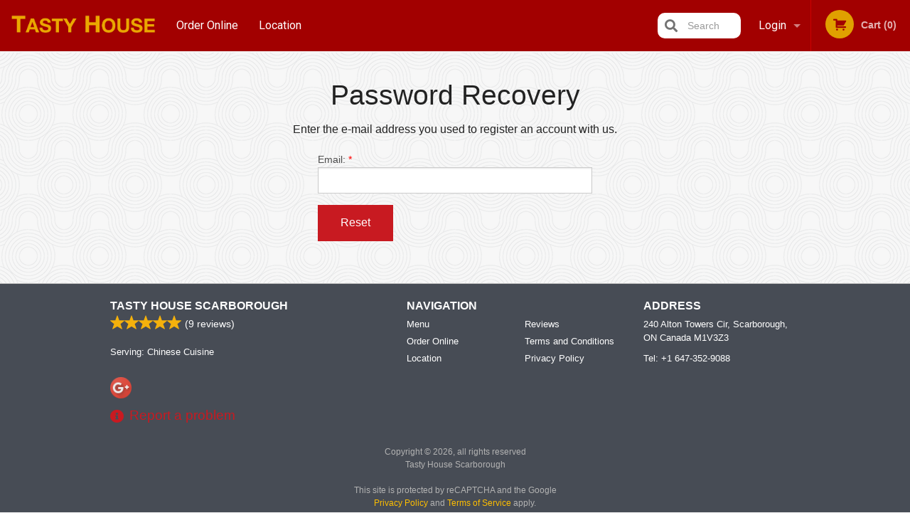

--- FILE ---
content_type: text/html; charset=utf-8
request_url: https://www.google.com/recaptcha/enterprise/anchor?ar=1&k=6LfPTFIiAAAAAHwPeVP_ahfD9dFYAsySELKIu7Dd&co=aHR0cHM6Ly90YXN0eWhvdXNlc2NhcmJvcm91Z2guY29tOjQ0Mw..&hl=en&v=PoyoqOPhxBO7pBk68S4YbpHZ&size=invisible&anchor-ms=20000&execute-ms=30000&cb=cd6dtaqlypz
body_size: 48958
content:
<!DOCTYPE HTML><html dir="ltr" lang="en"><head><meta http-equiv="Content-Type" content="text/html; charset=UTF-8">
<meta http-equiv="X-UA-Compatible" content="IE=edge">
<title>reCAPTCHA</title>
<style type="text/css">
/* cyrillic-ext */
@font-face {
  font-family: 'Roboto';
  font-style: normal;
  font-weight: 400;
  font-stretch: 100%;
  src: url(//fonts.gstatic.com/s/roboto/v48/KFO7CnqEu92Fr1ME7kSn66aGLdTylUAMa3GUBHMdazTgWw.woff2) format('woff2');
  unicode-range: U+0460-052F, U+1C80-1C8A, U+20B4, U+2DE0-2DFF, U+A640-A69F, U+FE2E-FE2F;
}
/* cyrillic */
@font-face {
  font-family: 'Roboto';
  font-style: normal;
  font-weight: 400;
  font-stretch: 100%;
  src: url(//fonts.gstatic.com/s/roboto/v48/KFO7CnqEu92Fr1ME7kSn66aGLdTylUAMa3iUBHMdazTgWw.woff2) format('woff2');
  unicode-range: U+0301, U+0400-045F, U+0490-0491, U+04B0-04B1, U+2116;
}
/* greek-ext */
@font-face {
  font-family: 'Roboto';
  font-style: normal;
  font-weight: 400;
  font-stretch: 100%;
  src: url(//fonts.gstatic.com/s/roboto/v48/KFO7CnqEu92Fr1ME7kSn66aGLdTylUAMa3CUBHMdazTgWw.woff2) format('woff2');
  unicode-range: U+1F00-1FFF;
}
/* greek */
@font-face {
  font-family: 'Roboto';
  font-style: normal;
  font-weight: 400;
  font-stretch: 100%;
  src: url(//fonts.gstatic.com/s/roboto/v48/KFO7CnqEu92Fr1ME7kSn66aGLdTylUAMa3-UBHMdazTgWw.woff2) format('woff2');
  unicode-range: U+0370-0377, U+037A-037F, U+0384-038A, U+038C, U+038E-03A1, U+03A3-03FF;
}
/* math */
@font-face {
  font-family: 'Roboto';
  font-style: normal;
  font-weight: 400;
  font-stretch: 100%;
  src: url(//fonts.gstatic.com/s/roboto/v48/KFO7CnqEu92Fr1ME7kSn66aGLdTylUAMawCUBHMdazTgWw.woff2) format('woff2');
  unicode-range: U+0302-0303, U+0305, U+0307-0308, U+0310, U+0312, U+0315, U+031A, U+0326-0327, U+032C, U+032F-0330, U+0332-0333, U+0338, U+033A, U+0346, U+034D, U+0391-03A1, U+03A3-03A9, U+03B1-03C9, U+03D1, U+03D5-03D6, U+03F0-03F1, U+03F4-03F5, U+2016-2017, U+2034-2038, U+203C, U+2040, U+2043, U+2047, U+2050, U+2057, U+205F, U+2070-2071, U+2074-208E, U+2090-209C, U+20D0-20DC, U+20E1, U+20E5-20EF, U+2100-2112, U+2114-2115, U+2117-2121, U+2123-214F, U+2190, U+2192, U+2194-21AE, U+21B0-21E5, U+21F1-21F2, U+21F4-2211, U+2213-2214, U+2216-22FF, U+2308-230B, U+2310, U+2319, U+231C-2321, U+2336-237A, U+237C, U+2395, U+239B-23B7, U+23D0, U+23DC-23E1, U+2474-2475, U+25AF, U+25B3, U+25B7, U+25BD, U+25C1, U+25CA, U+25CC, U+25FB, U+266D-266F, U+27C0-27FF, U+2900-2AFF, U+2B0E-2B11, U+2B30-2B4C, U+2BFE, U+3030, U+FF5B, U+FF5D, U+1D400-1D7FF, U+1EE00-1EEFF;
}
/* symbols */
@font-face {
  font-family: 'Roboto';
  font-style: normal;
  font-weight: 400;
  font-stretch: 100%;
  src: url(//fonts.gstatic.com/s/roboto/v48/KFO7CnqEu92Fr1ME7kSn66aGLdTylUAMaxKUBHMdazTgWw.woff2) format('woff2');
  unicode-range: U+0001-000C, U+000E-001F, U+007F-009F, U+20DD-20E0, U+20E2-20E4, U+2150-218F, U+2190, U+2192, U+2194-2199, U+21AF, U+21E6-21F0, U+21F3, U+2218-2219, U+2299, U+22C4-22C6, U+2300-243F, U+2440-244A, U+2460-24FF, U+25A0-27BF, U+2800-28FF, U+2921-2922, U+2981, U+29BF, U+29EB, U+2B00-2BFF, U+4DC0-4DFF, U+FFF9-FFFB, U+10140-1018E, U+10190-1019C, U+101A0, U+101D0-101FD, U+102E0-102FB, U+10E60-10E7E, U+1D2C0-1D2D3, U+1D2E0-1D37F, U+1F000-1F0FF, U+1F100-1F1AD, U+1F1E6-1F1FF, U+1F30D-1F30F, U+1F315, U+1F31C, U+1F31E, U+1F320-1F32C, U+1F336, U+1F378, U+1F37D, U+1F382, U+1F393-1F39F, U+1F3A7-1F3A8, U+1F3AC-1F3AF, U+1F3C2, U+1F3C4-1F3C6, U+1F3CA-1F3CE, U+1F3D4-1F3E0, U+1F3ED, U+1F3F1-1F3F3, U+1F3F5-1F3F7, U+1F408, U+1F415, U+1F41F, U+1F426, U+1F43F, U+1F441-1F442, U+1F444, U+1F446-1F449, U+1F44C-1F44E, U+1F453, U+1F46A, U+1F47D, U+1F4A3, U+1F4B0, U+1F4B3, U+1F4B9, U+1F4BB, U+1F4BF, U+1F4C8-1F4CB, U+1F4D6, U+1F4DA, U+1F4DF, U+1F4E3-1F4E6, U+1F4EA-1F4ED, U+1F4F7, U+1F4F9-1F4FB, U+1F4FD-1F4FE, U+1F503, U+1F507-1F50B, U+1F50D, U+1F512-1F513, U+1F53E-1F54A, U+1F54F-1F5FA, U+1F610, U+1F650-1F67F, U+1F687, U+1F68D, U+1F691, U+1F694, U+1F698, U+1F6AD, U+1F6B2, U+1F6B9-1F6BA, U+1F6BC, U+1F6C6-1F6CF, U+1F6D3-1F6D7, U+1F6E0-1F6EA, U+1F6F0-1F6F3, U+1F6F7-1F6FC, U+1F700-1F7FF, U+1F800-1F80B, U+1F810-1F847, U+1F850-1F859, U+1F860-1F887, U+1F890-1F8AD, U+1F8B0-1F8BB, U+1F8C0-1F8C1, U+1F900-1F90B, U+1F93B, U+1F946, U+1F984, U+1F996, U+1F9E9, U+1FA00-1FA6F, U+1FA70-1FA7C, U+1FA80-1FA89, U+1FA8F-1FAC6, U+1FACE-1FADC, U+1FADF-1FAE9, U+1FAF0-1FAF8, U+1FB00-1FBFF;
}
/* vietnamese */
@font-face {
  font-family: 'Roboto';
  font-style: normal;
  font-weight: 400;
  font-stretch: 100%;
  src: url(//fonts.gstatic.com/s/roboto/v48/KFO7CnqEu92Fr1ME7kSn66aGLdTylUAMa3OUBHMdazTgWw.woff2) format('woff2');
  unicode-range: U+0102-0103, U+0110-0111, U+0128-0129, U+0168-0169, U+01A0-01A1, U+01AF-01B0, U+0300-0301, U+0303-0304, U+0308-0309, U+0323, U+0329, U+1EA0-1EF9, U+20AB;
}
/* latin-ext */
@font-face {
  font-family: 'Roboto';
  font-style: normal;
  font-weight: 400;
  font-stretch: 100%;
  src: url(//fonts.gstatic.com/s/roboto/v48/KFO7CnqEu92Fr1ME7kSn66aGLdTylUAMa3KUBHMdazTgWw.woff2) format('woff2');
  unicode-range: U+0100-02BA, U+02BD-02C5, U+02C7-02CC, U+02CE-02D7, U+02DD-02FF, U+0304, U+0308, U+0329, U+1D00-1DBF, U+1E00-1E9F, U+1EF2-1EFF, U+2020, U+20A0-20AB, U+20AD-20C0, U+2113, U+2C60-2C7F, U+A720-A7FF;
}
/* latin */
@font-face {
  font-family: 'Roboto';
  font-style: normal;
  font-weight: 400;
  font-stretch: 100%;
  src: url(//fonts.gstatic.com/s/roboto/v48/KFO7CnqEu92Fr1ME7kSn66aGLdTylUAMa3yUBHMdazQ.woff2) format('woff2');
  unicode-range: U+0000-00FF, U+0131, U+0152-0153, U+02BB-02BC, U+02C6, U+02DA, U+02DC, U+0304, U+0308, U+0329, U+2000-206F, U+20AC, U+2122, U+2191, U+2193, U+2212, U+2215, U+FEFF, U+FFFD;
}
/* cyrillic-ext */
@font-face {
  font-family: 'Roboto';
  font-style: normal;
  font-weight: 500;
  font-stretch: 100%;
  src: url(//fonts.gstatic.com/s/roboto/v48/KFO7CnqEu92Fr1ME7kSn66aGLdTylUAMa3GUBHMdazTgWw.woff2) format('woff2');
  unicode-range: U+0460-052F, U+1C80-1C8A, U+20B4, U+2DE0-2DFF, U+A640-A69F, U+FE2E-FE2F;
}
/* cyrillic */
@font-face {
  font-family: 'Roboto';
  font-style: normal;
  font-weight: 500;
  font-stretch: 100%;
  src: url(//fonts.gstatic.com/s/roboto/v48/KFO7CnqEu92Fr1ME7kSn66aGLdTylUAMa3iUBHMdazTgWw.woff2) format('woff2');
  unicode-range: U+0301, U+0400-045F, U+0490-0491, U+04B0-04B1, U+2116;
}
/* greek-ext */
@font-face {
  font-family: 'Roboto';
  font-style: normal;
  font-weight: 500;
  font-stretch: 100%;
  src: url(//fonts.gstatic.com/s/roboto/v48/KFO7CnqEu92Fr1ME7kSn66aGLdTylUAMa3CUBHMdazTgWw.woff2) format('woff2');
  unicode-range: U+1F00-1FFF;
}
/* greek */
@font-face {
  font-family: 'Roboto';
  font-style: normal;
  font-weight: 500;
  font-stretch: 100%;
  src: url(//fonts.gstatic.com/s/roboto/v48/KFO7CnqEu92Fr1ME7kSn66aGLdTylUAMa3-UBHMdazTgWw.woff2) format('woff2');
  unicode-range: U+0370-0377, U+037A-037F, U+0384-038A, U+038C, U+038E-03A1, U+03A3-03FF;
}
/* math */
@font-face {
  font-family: 'Roboto';
  font-style: normal;
  font-weight: 500;
  font-stretch: 100%;
  src: url(//fonts.gstatic.com/s/roboto/v48/KFO7CnqEu92Fr1ME7kSn66aGLdTylUAMawCUBHMdazTgWw.woff2) format('woff2');
  unicode-range: U+0302-0303, U+0305, U+0307-0308, U+0310, U+0312, U+0315, U+031A, U+0326-0327, U+032C, U+032F-0330, U+0332-0333, U+0338, U+033A, U+0346, U+034D, U+0391-03A1, U+03A3-03A9, U+03B1-03C9, U+03D1, U+03D5-03D6, U+03F0-03F1, U+03F4-03F5, U+2016-2017, U+2034-2038, U+203C, U+2040, U+2043, U+2047, U+2050, U+2057, U+205F, U+2070-2071, U+2074-208E, U+2090-209C, U+20D0-20DC, U+20E1, U+20E5-20EF, U+2100-2112, U+2114-2115, U+2117-2121, U+2123-214F, U+2190, U+2192, U+2194-21AE, U+21B0-21E5, U+21F1-21F2, U+21F4-2211, U+2213-2214, U+2216-22FF, U+2308-230B, U+2310, U+2319, U+231C-2321, U+2336-237A, U+237C, U+2395, U+239B-23B7, U+23D0, U+23DC-23E1, U+2474-2475, U+25AF, U+25B3, U+25B7, U+25BD, U+25C1, U+25CA, U+25CC, U+25FB, U+266D-266F, U+27C0-27FF, U+2900-2AFF, U+2B0E-2B11, U+2B30-2B4C, U+2BFE, U+3030, U+FF5B, U+FF5D, U+1D400-1D7FF, U+1EE00-1EEFF;
}
/* symbols */
@font-face {
  font-family: 'Roboto';
  font-style: normal;
  font-weight: 500;
  font-stretch: 100%;
  src: url(//fonts.gstatic.com/s/roboto/v48/KFO7CnqEu92Fr1ME7kSn66aGLdTylUAMaxKUBHMdazTgWw.woff2) format('woff2');
  unicode-range: U+0001-000C, U+000E-001F, U+007F-009F, U+20DD-20E0, U+20E2-20E4, U+2150-218F, U+2190, U+2192, U+2194-2199, U+21AF, U+21E6-21F0, U+21F3, U+2218-2219, U+2299, U+22C4-22C6, U+2300-243F, U+2440-244A, U+2460-24FF, U+25A0-27BF, U+2800-28FF, U+2921-2922, U+2981, U+29BF, U+29EB, U+2B00-2BFF, U+4DC0-4DFF, U+FFF9-FFFB, U+10140-1018E, U+10190-1019C, U+101A0, U+101D0-101FD, U+102E0-102FB, U+10E60-10E7E, U+1D2C0-1D2D3, U+1D2E0-1D37F, U+1F000-1F0FF, U+1F100-1F1AD, U+1F1E6-1F1FF, U+1F30D-1F30F, U+1F315, U+1F31C, U+1F31E, U+1F320-1F32C, U+1F336, U+1F378, U+1F37D, U+1F382, U+1F393-1F39F, U+1F3A7-1F3A8, U+1F3AC-1F3AF, U+1F3C2, U+1F3C4-1F3C6, U+1F3CA-1F3CE, U+1F3D4-1F3E0, U+1F3ED, U+1F3F1-1F3F3, U+1F3F5-1F3F7, U+1F408, U+1F415, U+1F41F, U+1F426, U+1F43F, U+1F441-1F442, U+1F444, U+1F446-1F449, U+1F44C-1F44E, U+1F453, U+1F46A, U+1F47D, U+1F4A3, U+1F4B0, U+1F4B3, U+1F4B9, U+1F4BB, U+1F4BF, U+1F4C8-1F4CB, U+1F4D6, U+1F4DA, U+1F4DF, U+1F4E3-1F4E6, U+1F4EA-1F4ED, U+1F4F7, U+1F4F9-1F4FB, U+1F4FD-1F4FE, U+1F503, U+1F507-1F50B, U+1F50D, U+1F512-1F513, U+1F53E-1F54A, U+1F54F-1F5FA, U+1F610, U+1F650-1F67F, U+1F687, U+1F68D, U+1F691, U+1F694, U+1F698, U+1F6AD, U+1F6B2, U+1F6B9-1F6BA, U+1F6BC, U+1F6C6-1F6CF, U+1F6D3-1F6D7, U+1F6E0-1F6EA, U+1F6F0-1F6F3, U+1F6F7-1F6FC, U+1F700-1F7FF, U+1F800-1F80B, U+1F810-1F847, U+1F850-1F859, U+1F860-1F887, U+1F890-1F8AD, U+1F8B0-1F8BB, U+1F8C0-1F8C1, U+1F900-1F90B, U+1F93B, U+1F946, U+1F984, U+1F996, U+1F9E9, U+1FA00-1FA6F, U+1FA70-1FA7C, U+1FA80-1FA89, U+1FA8F-1FAC6, U+1FACE-1FADC, U+1FADF-1FAE9, U+1FAF0-1FAF8, U+1FB00-1FBFF;
}
/* vietnamese */
@font-face {
  font-family: 'Roboto';
  font-style: normal;
  font-weight: 500;
  font-stretch: 100%;
  src: url(//fonts.gstatic.com/s/roboto/v48/KFO7CnqEu92Fr1ME7kSn66aGLdTylUAMa3OUBHMdazTgWw.woff2) format('woff2');
  unicode-range: U+0102-0103, U+0110-0111, U+0128-0129, U+0168-0169, U+01A0-01A1, U+01AF-01B0, U+0300-0301, U+0303-0304, U+0308-0309, U+0323, U+0329, U+1EA0-1EF9, U+20AB;
}
/* latin-ext */
@font-face {
  font-family: 'Roboto';
  font-style: normal;
  font-weight: 500;
  font-stretch: 100%;
  src: url(//fonts.gstatic.com/s/roboto/v48/KFO7CnqEu92Fr1ME7kSn66aGLdTylUAMa3KUBHMdazTgWw.woff2) format('woff2');
  unicode-range: U+0100-02BA, U+02BD-02C5, U+02C7-02CC, U+02CE-02D7, U+02DD-02FF, U+0304, U+0308, U+0329, U+1D00-1DBF, U+1E00-1E9F, U+1EF2-1EFF, U+2020, U+20A0-20AB, U+20AD-20C0, U+2113, U+2C60-2C7F, U+A720-A7FF;
}
/* latin */
@font-face {
  font-family: 'Roboto';
  font-style: normal;
  font-weight: 500;
  font-stretch: 100%;
  src: url(//fonts.gstatic.com/s/roboto/v48/KFO7CnqEu92Fr1ME7kSn66aGLdTylUAMa3yUBHMdazQ.woff2) format('woff2');
  unicode-range: U+0000-00FF, U+0131, U+0152-0153, U+02BB-02BC, U+02C6, U+02DA, U+02DC, U+0304, U+0308, U+0329, U+2000-206F, U+20AC, U+2122, U+2191, U+2193, U+2212, U+2215, U+FEFF, U+FFFD;
}
/* cyrillic-ext */
@font-face {
  font-family: 'Roboto';
  font-style: normal;
  font-weight: 900;
  font-stretch: 100%;
  src: url(//fonts.gstatic.com/s/roboto/v48/KFO7CnqEu92Fr1ME7kSn66aGLdTylUAMa3GUBHMdazTgWw.woff2) format('woff2');
  unicode-range: U+0460-052F, U+1C80-1C8A, U+20B4, U+2DE0-2DFF, U+A640-A69F, U+FE2E-FE2F;
}
/* cyrillic */
@font-face {
  font-family: 'Roboto';
  font-style: normal;
  font-weight: 900;
  font-stretch: 100%;
  src: url(//fonts.gstatic.com/s/roboto/v48/KFO7CnqEu92Fr1ME7kSn66aGLdTylUAMa3iUBHMdazTgWw.woff2) format('woff2');
  unicode-range: U+0301, U+0400-045F, U+0490-0491, U+04B0-04B1, U+2116;
}
/* greek-ext */
@font-face {
  font-family: 'Roboto';
  font-style: normal;
  font-weight: 900;
  font-stretch: 100%;
  src: url(//fonts.gstatic.com/s/roboto/v48/KFO7CnqEu92Fr1ME7kSn66aGLdTylUAMa3CUBHMdazTgWw.woff2) format('woff2');
  unicode-range: U+1F00-1FFF;
}
/* greek */
@font-face {
  font-family: 'Roboto';
  font-style: normal;
  font-weight: 900;
  font-stretch: 100%;
  src: url(//fonts.gstatic.com/s/roboto/v48/KFO7CnqEu92Fr1ME7kSn66aGLdTylUAMa3-UBHMdazTgWw.woff2) format('woff2');
  unicode-range: U+0370-0377, U+037A-037F, U+0384-038A, U+038C, U+038E-03A1, U+03A3-03FF;
}
/* math */
@font-face {
  font-family: 'Roboto';
  font-style: normal;
  font-weight: 900;
  font-stretch: 100%;
  src: url(//fonts.gstatic.com/s/roboto/v48/KFO7CnqEu92Fr1ME7kSn66aGLdTylUAMawCUBHMdazTgWw.woff2) format('woff2');
  unicode-range: U+0302-0303, U+0305, U+0307-0308, U+0310, U+0312, U+0315, U+031A, U+0326-0327, U+032C, U+032F-0330, U+0332-0333, U+0338, U+033A, U+0346, U+034D, U+0391-03A1, U+03A3-03A9, U+03B1-03C9, U+03D1, U+03D5-03D6, U+03F0-03F1, U+03F4-03F5, U+2016-2017, U+2034-2038, U+203C, U+2040, U+2043, U+2047, U+2050, U+2057, U+205F, U+2070-2071, U+2074-208E, U+2090-209C, U+20D0-20DC, U+20E1, U+20E5-20EF, U+2100-2112, U+2114-2115, U+2117-2121, U+2123-214F, U+2190, U+2192, U+2194-21AE, U+21B0-21E5, U+21F1-21F2, U+21F4-2211, U+2213-2214, U+2216-22FF, U+2308-230B, U+2310, U+2319, U+231C-2321, U+2336-237A, U+237C, U+2395, U+239B-23B7, U+23D0, U+23DC-23E1, U+2474-2475, U+25AF, U+25B3, U+25B7, U+25BD, U+25C1, U+25CA, U+25CC, U+25FB, U+266D-266F, U+27C0-27FF, U+2900-2AFF, U+2B0E-2B11, U+2B30-2B4C, U+2BFE, U+3030, U+FF5B, U+FF5D, U+1D400-1D7FF, U+1EE00-1EEFF;
}
/* symbols */
@font-face {
  font-family: 'Roboto';
  font-style: normal;
  font-weight: 900;
  font-stretch: 100%;
  src: url(//fonts.gstatic.com/s/roboto/v48/KFO7CnqEu92Fr1ME7kSn66aGLdTylUAMaxKUBHMdazTgWw.woff2) format('woff2');
  unicode-range: U+0001-000C, U+000E-001F, U+007F-009F, U+20DD-20E0, U+20E2-20E4, U+2150-218F, U+2190, U+2192, U+2194-2199, U+21AF, U+21E6-21F0, U+21F3, U+2218-2219, U+2299, U+22C4-22C6, U+2300-243F, U+2440-244A, U+2460-24FF, U+25A0-27BF, U+2800-28FF, U+2921-2922, U+2981, U+29BF, U+29EB, U+2B00-2BFF, U+4DC0-4DFF, U+FFF9-FFFB, U+10140-1018E, U+10190-1019C, U+101A0, U+101D0-101FD, U+102E0-102FB, U+10E60-10E7E, U+1D2C0-1D2D3, U+1D2E0-1D37F, U+1F000-1F0FF, U+1F100-1F1AD, U+1F1E6-1F1FF, U+1F30D-1F30F, U+1F315, U+1F31C, U+1F31E, U+1F320-1F32C, U+1F336, U+1F378, U+1F37D, U+1F382, U+1F393-1F39F, U+1F3A7-1F3A8, U+1F3AC-1F3AF, U+1F3C2, U+1F3C4-1F3C6, U+1F3CA-1F3CE, U+1F3D4-1F3E0, U+1F3ED, U+1F3F1-1F3F3, U+1F3F5-1F3F7, U+1F408, U+1F415, U+1F41F, U+1F426, U+1F43F, U+1F441-1F442, U+1F444, U+1F446-1F449, U+1F44C-1F44E, U+1F453, U+1F46A, U+1F47D, U+1F4A3, U+1F4B0, U+1F4B3, U+1F4B9, U+1F4BB, U+1F4BF, U+1F4C8-1F4CB, U+1F4D6, U+1F4DA, U+1F4DF, U+1F4E3-1F4E6, U+1F4EA-1F4ED, U+1F4F7, U+1F4F9-1F4FB, U+1F4FD-1F4FE, U+1F503, U+1F507-1F50B, U+1F50D, U+1F512-1F513, U+1F53E-1F54A, U+1F54F-1F5FA, U+1F610, U+1F650-1F67F, U+1F687, U+1F68D, U+1F691, U+1F694, U+1F698, U+1F6AD, U+1F6B2, U+1F6B9-1F6BA, U+1F6BC, U+1F6C6-1F6CF, U+1F6D3-1F6D7, U+1F6E0-1F6EA, U+1F6F0-1F6F3, U+1F6F7-1F6FC, U+1F700-1F7FF, U+1F800-1F80B, U+1F810-1F847, U+1F850-1F859, U+1F860-1F887, U+1F890-1F8AD, U+1F8B0-1F8BB, U+1F8C0-1F8C1, U+1F900-1F90B, U+1F93B, U+1F946, U+1F984, U+1F996, U+1F9E9, U+1FA00-1FA6F, U+1FA70-1FA7C, U+1FA80-1FA89, U+1FA8F-1FAC6, U+1FACE-1FADC, U+1FADF-1FAE9, U+1FAF0-1FAF8, U+1FB00-1FBFF;
}
/* vietnamese */
@font-face {
  font-family: 'Roboto';
  font-style: normal;
  font-weight: 900;
  font-stretch: 100%;
  src: url(//fonts.gstatic.com/s/roboto/v48/KFO7CnqEu92Fr1ME7kSn66aGLdTylUAMa3OUBHMdazTgWw.woff2) format('woff2');
  unicode-range: U+0102-0103, U+0110-0111, U+0128-0129, U+0168-0169, U+01A0-01A1, U+01AF-01B0, U+0300-0301, U+0303-0304, U+0308-0309, U+0323, U+0329, U+1EA0-1EF9, U+20AB;
}
/* latin-ext */
@font-face {
  font-family: 'Roboto';
  font-style: normal;
  font-weight: 900;
  font-stretch: 100%;
  src: url(//fonts.gstatic.com/s/roboto/v48/KFO7CnqEu92Fr1ME7kSn66aGLdTylUAMa3KUBHMdazTgWw.woff2) format('woff2');
  unicode-range: U+0100-02BA, U+02BD-02C5, U+02C7-02CC, U+02CE-02D7, U+02DD-02FF, U+0304, U+0308, U+0329, U+1D00-1DBF, U+1E00-1E9F, U+1EF2-1EFF, U+2020, U+20A0-20AB, U+20AD-20C0, U+2113, U+2C60-2C7F, U+A720-A7FF;
}
/* latin */
@font-face {
  font-family: 'Roboto';
  font-style: normal;
  font-weight: 900;
  font-stretch: 100%;
  src: url(//fonts.gstatic.com/s/roboto/v48/KFO7CnqEu92Fr1ME7kSn66aGLdTylUAMa3yUBHMdazQ.woff2) format('woff2');
  unicode-range: U+0000-00FF, U+0131, U+0152-0153, U+02BB-02BC, U+02C6, U+02DA, U+02DC, U+0304, U+0308, U+0329, U+2000-206F, U+20AC, U+2122, U+2191, U+2193, U+2212, U+2215, U+FEFF, U+FFFD;
}

</style>
<link rel="stylesheet" type="text/css" href="https://www.gstatic.com/recaptcha/releases/PoyoqOPhxBO7pBk68S4YbpHZ/styles__ltr.css">
<script nonce="WYoaon1IoOy-dTLXnziwqQ" type="text/javascript">window['__recaptcha_api'] = 'https://www.google.com/recaptcha/enterprise/';</script>
<script type="text/javascript" src="https://www.gstatic.com/recaptcha/releases/PoyoqOPhxBO7pBk68S4YbpHZ/recaptcha__en.js" nonce="WYoaon1IoOy-dTLXnziwqQ">
      
    </script></head>
<body><div id="rc-anchor-alert" class="rc-anchor-alert"></div>
<input type="hidden" id="recaptcha-token" value="[base64]">
<script type="text/javascript" nonce="WYoaon1IoOy-dTLXnziwqQ">
      recaptcha.anchor.Main.init("[\x22ainput\x22,[\x22bgdata\x22,\x22\x22,\[base64]/[base64]/MjU1Ong/[base64]/[base64]/[base64]/[base64]/[base64]/[base64]/[base64]/[base64]/[base64]/[base64]/[base64]/[base64]/[base64]/[base64]/[base64]\\u003d\x22,\[base64]\\u003d\\u003d\x22,\[base64]/DrMKaewJgU3FFwppwMU3Cu8O8VsKhP39AwrBIwqFiBMKtVcObw7zDncKcw6/DnzA8U8KzM2bClFd8DwU3wph6T1QyTcKcDmdZQX1kYG1oSBo/HcOlAgV7wpfDvlrDlsK5w68Aw4TDugPDqEBbZsKew5PCo1wVL8KuLmfCv8O/wp8Dw63CmmsEwoHCrcOgw6LDt8OlIMKUwqPDlk1gN8Oowotkwr4/[base64]/CwVfEsO+w5DCgDQQwqXDsmEzw5NKw7bDhydATsKHGsKaecOzesObw6o/F8OSJAXDr8OgBMK9w4kJV2nDiMKyw4bDiDnDoUUgantJM28gwqDDsV7DuRrDpMOjIWfDhBnDu23CvA3Cg8K5wpUTw48/[base64]/DsW8gDSDCtX5fDcOKwpMNCgM9Uj7DhsKhAkZDworDtQbDpMKMw6wdLmnDkcOYAGPDpTYiRMKEQksOw5/DmFLDpMKsw4Jyw6ANLcOUSWDCucKQwoVzUWzDhsORQyHDscK/Z8OBwpHChjoJwqrCrm1pw5QAL8OwPWrCk2bDqhbCi8KnHMO+wrUKccODGMOpDsOoGcObWnvChWR3bsKKSsKdfhMCwp3Dr8OZwq80XcOCTFTCo8O8w4/ClnZoX8O3wqxrwqABw5XCh3kAIMKcwoVVNMK0woE+U2xiw5XCg8KBPcKtwqHDq8KfD8OXEirDhsObwrVQwpDDmsKpwpbDjsKNc8O7OlQUw7QvS8K2esO/Zw8twpguNRjCqFZEHn0Jw7DCp8Kdwp5bwprDm8ONal7CpzLCnsKWL8OTw6/[base64]/DcKRwo3Cr3sHw6JlXcO2wr86al/CnkzDrsOgZMKTc2UoD8Khwot2w5vCkyw3KFwzXTh9wqnCuggww4ZuwrR/DRnDgMKRwqLDtVo0QsOtCMOlwqVrD3d7w61KIcKHJsK4QUcSNz/DnMO0wr/DiMOHJ8Oaw5rCtDAFwp3DicKPF8KCwpE2wqTDihYFwr/[base64]/PMKzwqRSwoLDplXDhsKNw4LDqcOyD8KAesOmBS0zwoTCnxPCuzzDg3R/w4V0w4bCn8Ojw6B0KcK7Z8OTw5/DhMKgUMK/wprCqX/Ck3PCihPCp2Jfw7FTXcKIw5tYY3wCwoDDgllLXDjDrA7CosODfmtNw7/ClDTDsXw/[base64]/CvsKqwohuVcKDw43DoxrDsHvDnQzDsCbDlMOjfcKYwoLDr8Ohwq3DrMOOw6vDk0XCn8OVPcOceDDCg8OLBMKmw7AoKm1tWMOQc8KqVgwvSm/DqcKwwrbCicOfwqwFw4cIGivDg3nDhH3DmcOywp3DrWI3w7opf2Uqw5vDigzDrD1OOnjDrT1Rw5LDuCvDusK7wrDDjmTCn8Oiw4tPw6AIwoppwojDk8O1w5bCnnlHTQExbgQVwrzDrsOQwq7DjsKEw5/[base64]/DiDfCtMK4TcOBPGXDgsOjQG8MFjIwfmAEw5LCgwLCnSlCw7rCtQ/[base64]/Cl8OtwrnDs0/[base64]/Cg2TCj3TDkyAcSHHDg8Omw6TDusKxwr/Cm2B0TVDCs119D8Okw7nCrMKmwo3CoxzCjxkAS2k5KGpVX1bDhxPCkMKGwoXCjsKbCMOLw6nCvcOYeGjDg23Djy3DjMOXKsOjwonDpMKnw57DvcKxBRlgwqRRw4bDnFR4wonCuMOWw4Mwwr9Kwp/[base64]/CscOswrx6fMO5wqliw54Uw7/CqsOvFilPPV7Ck8Olw7LCj0XDssKOTsK9K8OXUQPCpsKIYcObAsObRgDDuxclckbCisOvHcKYw4XDmcKWLcOkw4orwqg+wqPDlCRRPx3DgUHCnCFHMMKlbcKBf8O6N8KWDMKfwrQNwpnDtHXCoMOyZcKWwo/Cu3XDksO5w7wMIUAWw6pswqXCvyjDszPCnDpqbsOrNMKLw4R8A8O8w7Y4b2DDg0FQwpXDhS/[base64]/DlcOIw7t+BmLCpsOYwqvDpMKHwpshFMKfw4NUQcKCBcOHfsOewrjDssO0A1/CrBtwMU4Fwr8CcMKJcHZGTsOewq/DkMKMw6dRZcOKw6fDtnYvwoPDiMKmw5fDjcKjw61/w6PClFTCshDCusKSwpjCrcOowo3CnsOMwo/[base64]/w542w5NxasO6w7szUcOXw6jClH0/ZcKfwrvCkMO9C8OsRcOYeVbCvcKMwpQqw4h/wpNiT8OEw4F8w6/ChcKjDcKrH0LCvMO0wrDDgsKDRcOrLMO0w7sfwrA1TUw3wr7Dh8Oxw4bClRHDqMKww6Zkw6nDjnHCpD5ZOsKPwo3DviUVA1vCmHoZF8KsCMKILMK2OlbDsjxQwo/[base64]/DlcKEwrJnfRFXREg6w4ZGesOzw5gRS8K+RClmwobClsKiw7XDp0tdwoRQwp/[base64]/CoiTCpCrDrMOFbsO4w5FIwpAiw504PcOQwoDDpw84KMKAQGDDlhfDlcOgfELCszUbFktxQsOUNy8Nw5AIw7rDrilLw4vDmMODw5/Cog9gVMKqw4PCicKOwpFCw7snMFltZnvCrlrDoCfDhSHCgcOeJ8O/wrTDowLDpV9Yw6toIcOvBA/Cv8KOw7vDjsK/BMKjBhZwwpYjwpkkw500w4AJcsKeDwQ6NwB8TMOQGXrCocKMw6Ztw6jDswJOwpkmwoErwqdWcWxwZ1k7DMKzdAnCpCrDlsKfAilCwrXCjsKmw7wlwrDCj3w/f1Quw7nCgsOHSMOyFsOXw5hdRxLChjnCmjJuwp93MMOXw4/DvsKGdcKYRH7ClsOTRsOUe8KEGE3CqcOcw4DCviDDlVp8woQQWMK2wpw8w43CisO1PU/ChsKkwrUfKxB8w4U8awthw5NWNcOZwpPDqMOEZVMQKTPDmMKNw63DmjPCuMO6W8OyM3HCr8O9VULCmVV/NxEzYMK3wpPCjMKKw7TDg2wUN8KleFjCkzBTwrtHw6TDj8KbBgwvIcKVT8KpbgvDoWrCvcOPJWRXP1w0wq/DsUHDiFjCrxXDu8O7IcKtFsK1wpPCr8OrNx1DwrvCqsO6Lw1sw6PDgMOMwrDDm8OTOMKjXVgLw7wbw7kowoDDvMORwoMJAHfCosK8w4x5ZnIawp4iIMKCZg/[base64]/[base64]/DqzsnCytRT8KbDMKow64ACzDDisKXw4jCg8KdNnrDgjDClcOAFcOTMQbDnMO/w6YQw7hnw7bCgVRUwrzCvUrDoMKqwo5aRzw/w5JzwpnDicKfIRrDhTnDqcKqa8OBDHBUw7jCoybCjTNca8Klw6wNXMOYdA9Vwr0qI8K5dMKea8OqFE0iwpsnwqrDqcKlwrnDjMOuw6powpbDocOCbcOudsOSCnjCuH7DhWLClSkgwrHDk8O2w6EZwrPCtcKXLcOMwphNw4XCkMK7w6DDn8KGwoHDv2/CjA3CgGEZLMK2IMKAbzZQwo1wwoFvwr7Dr8OZBGXCr1xgGsKtEQHDjj0RB8OBw5nCsMOMwrbCqcOwBW7DjMK5w7Mmw4/DtF7DqG0GwrzDmGpkwqjCncOXRcKdwonDisKhATInwp7ChlYna8O1wrs3acOJw70fUXFeKMOlb8K0VkTDnh0zwqFyw4XCvcKxwoQFbcOUwp/ClsOgwpbCgW3DmXk0wo3CisK2wrbDqsO2asKxwqQfImYSLsOUw6zCrRI6ORjCr8ObS29Mwp/DowtiwpNBTcK5FMKKYMOvTBcTKcOyw6jCpEdnw7IOKMOxwpNOVnLClsKlwoDCv8ONPMKZMH/CnBtfwrdnwpNjZk3CpMKpGsKbw5MSTcOAVWHCk8KgwojCgAAFw6JXUsOKwpZlPsOtTHJGwrogwpLCj8OYwoRFwo4rw7gOeW3Do8KfwprCgsO/wr0vPcOow6vDnnJjwrvDvsO0woTDtn04LcK0wrAiDyFXJcOAw6/[base64]/w6d/w4/[base64]/CqcOibcKwwo8IB8K2VVF/PBTDgcKxfcK2wpXCpsOYW3fDlwfDlk7CqSAuYMOAEMOkwr/DgsO7wo8awqdFOmlhMsOPwpAeDMOpCw7CgsOwXU/[base64]/[base64]/CucKAw4hVLcKvWMKLwo3DsRXCn8OtwqA+PCszc0jCscK8bEZtBMKYQmXCu8OTwrjDqTNSw47DjXbCqVzCljtVMsOKwo/Cm21fwqfCpgBiwrDCl0/CmsOTIkx/[base64]/CvXvChR5GIGHCpMK8NsO8O2jCrn3DiTwxw5PChkRzGsK/wppnVB/Dm8O4w5vDkMOOw7TCmcO3ZMOFDsKQcsOmZsOqwp5ZSMKCdCogwp/DvWvDkMKxY8OWw5JjUsOTecOLw4pfw5sGwo3Cr8KVehjCuBrDji9QwrHCn1XCssKhVsO9wqoNQsOoGw5Nw5ILQsOuIRI7f2xrwrXCmcKLw4fDmiAiRMKFwo1DJBTDgh4JacOCcMKSwrJ2wrpGw6RBwr/DtMKNN8O2S8Kkwq/DpFzDnnU0wqTCrsO2AMOFbcOEVMO8R8OzK8KFZMORIyxXUsOnJg1GG0cXwoFONMO9w7nCgMO4w5jCtBTDgxTDnsOoScOCTU5swpUWNytSK8Kbw6EtP8OCw4/DosKmDwQqccKzw6rCjVR3w5jClUPDpnEBw7x3SwcOw7XCqDZnRD/CqDI8wrDCsjrChiY+wq1kScO1w63CoULDr8KYw7JVwqrDrnQUw5J3XMKkeMKRXsKVeHDDghx5MFM+OsOlAzItw4PCkFzDgsOiw7fCncKifCgFw65Aw4F5dncIw6/DsCnCrMK0bA3CmxvCtm/CkMK2JlE9NXYGwo7Cn8OsasK6wpzDjMKjBcKyW8OqdR7Cl8OvI0PCocOkIwljw5UoTiIUwrJYw55AJ8Ksw4gYw7bDicKIwpwwTVbCiFM0JEbDuUTDvMKkw43DmcO8IMOLwpzDkHxFw7R2Q8Kkw6l+an/CusOCYcKnwrB8wq5bVXQmOsO/w4zDuMOyQMKCDsOcw6rCjRwgw4zCvcK5O8KdDCvDnG8uwrXDt8Klw7TDksKhw6d5C8O1w504PcKwDgMTwq/DtQsDQUF8JhDDrnHDlhNCRT/CkMOaw7djccKzBChJw5c2YMOLwodDw7HChwUjfcO/wrl4UcK7wqYdG2N5wpopwoIYw6nDnsKmw4vDtUx9w4sZw7PDhh9qXsOWwoBRW8K1O3vCkBvDhn88f8KseHrCpCxrJMK2O8Kww5DCqxrDhm4Gwr8qwq5Rw6hzw4zDv8Oyw4bDpcKRPwDChicAZUppETRewpgYwpkPwpcBw71bBRjDpEDCnsKowp4Ww4N8w6/Ct0EFw5TCiR3Di8KYw67Cu1DCoz3CkcOZSzcccMOCwot3w6vCnsOUwrluwp0jw4ZyGsOVw6jCqMOSPXHDk8K0wrsPwpnCizwWwqnDmsK+FAc1ABHDsx9VS8KGTnLDuMOXw7/CoyzCi8KLw7PClsKxwocJbcKNccK1AsODwr/DjEFtw4dLwqXCq1Q2E8KGNMK4fS/[base64]/Cj8KFw7fCvMOhwr7CqGQ8wqzCpTbCq8OQEn9YXhczwo/CkcK0w4/ChMKDw782cg57REUXwq3ClmvDpljCiMOTw5HCnMKFdW3Du2vCgsKTwpjDqsKOwoIGGD/ClUsOGTDCt8OmGWvCvXPCgMOawqrDpEchbwBow6fCs03CmA9pDm5/wp7DljJvBwBHS8KIaMOAWw3ClMKKG8K6w6MtO2F6wqrDuMOdLcKxWSIjQ8KSw7XCnxPDoFI/[base64]/LMObw6xRwonClsObWAo/[base64]/[base64]/CoEnDlMK9ZcOyPMOGwqsQOsKXZA0CNVt8eWzDhgLDmMKGRMKLw5PCr8K4fQfCj8KKYTPCrcOPN3B9IMKUMMKiwrrDtynCncK4w4nDncK9wozCqSAcGjV5wqcDVgrDg8Kkw6Q9w6Qew7I/wqTDq8KYKjt/w41yw7bCoHXDh8OYFcOnJ8OSwpvDqMKhRWUiwqIxRkktGsK5w5TCuBTDp8Klwq4ncsK4Chocw4XDtkXDhAzCqWrClcO0wpluZsO7wqbCsMK7RsKtwqBbw4bCkWjDtMOAScKwwrMEwqVcc2UjwobCr8O6Y1EFwpZ/w47CgVR6w7A4NAE+w7oow7fCksOEA25pGgnDu8OHw7lBb8Ktwq7CucOVR8KfPsOrIsKOEAzClMK7wrjDkcOCKTQ2MHTClls7wovCpFzDrsObCsOCUMK/fkkMLMKrwq/[base64]/DssO7w5FKBMOKw6fCgsKHwoxpwrDChcOgw5vDi1HCoiEROwDDn2BmWSkYD8O9ZcOfwqk4w4Ahw7rChD08w4ssw4vDiiTCq8K/wrjDl8OLUcOvw4hMw7dSF0M6OsOzw5BDw4LDq8O7wpjCsFrDiMKjKAYObsKxCBgYQixlCj3CqwlKw6LChGsAGcK/EsOMw6PCol3CpzErwog7fMOqCTVpwrN/H2jDrcKNw4BOwox6JlzDsSxRecKkw41iIsKIH2TCicKLwo3Dgh/Dm8OTwrlSw49tR8O8TsKSw5DDlsKCagfCoMO7w4/[base64]/[base64]/LmRhWXAawrkDw5BYwrDDicKzHsO1w5jDu8OWHQAxDlfDpcOXwrw4w7JqwpPCgz7CrsKjwqBWwoLCjwzCp8OCGhw/OFfClcOzdAUyw6jDhCLCrcOew5hEDUQGwoAdM8OmbsOpw6guwqUqA8KBw7PChMOTBcKSwrtrFA7DtyhzJ8KFJC/[base64]/Djx7DhyJhQ8KPw4PClsKgwq7CuE0YwovCr8OeW8OBwrA/Fi7CmcOqThcfw6/DggnDuRp5woVmIWR7TUHDujnCmsKsKiDDvMKuw4IpT8OHwpjDm8OSw4DCqsK/wrTCl07DhVHDtcOAWEDCjcOnQgTDsMOxworCqUXDocKFAxvCmMK+TcKjw5vCpSXDiCZZw5UlA2LChMKBPcKfaMO9ccORU8Kpwq8dWX7CjzjDn8KhOcKNw7jDiSLComhkw4/CmcOTwr7Cj8KeJSbCq8Ogw7gfW0bCq8KICmpcVE3DkMKoTDVBNcKnJsK7NMKzw5/CqcOSYcOodsOXw4pgVw3CnsO/[base64]/CkiElwqXDlsO3YMO3wpXDr8KRw7I5fFXCgDPCmsOvwp7ChRxKwo4NBsK1w7HCkcKpw4XChMKKIsOGNcOgw57DgsOsw5TChQXCox0Vw7nCoiXCrHpEw5/CtDBfwo/DhUI3woXCqnzDv1PDj8KRW8OrFMK4cMKow6I1wqrDiGrCvMO/[base64]/w5TDscK6XsOKNcOTRGTCgsKpbzVYw5IzfMKpPcO2w5vDhxsTcXzDhhIdw6NZwr8nNSEbGMKUecKrwogsw7opw7F8dMKOwpBNw550XMK/G8KbwpgDworCpsOIExlOXxvCh8OUwozDpMODw6TDu8KVwp5PPXrDicOEZsOxw4LDqTZhW8O+wpVGKDjChsOWwqnCm3nCoMOybiPCiDTCuDVMXMOIWT/DssOGw5Q4wq7Dkk4YD2ogPcO2woUMdcK8w64SeBnCoMKhUFLDkcOiw65tw5HDk8KBw7ZOewoKw67CmBN0wpZzRT5kw6fDoMKSw5/CtsOzwqUwwofCnSkGwp7CrMKUDsObw7NjacODLRzCq3bCnMKzw7nCkX9CZ8Krw54JCS4/[base64]/[base64]/Cp8OtJQ/[base64]/Dvmppwr9JwrvDnwfDpsOqwrVUMcKuwr3Ds8Oxw7LCucK5woh5AwfDogxHdMOXwpjCksO7w6XDssKuwqvCusKhLcKZdm3CmsKjwpICC0QtEMOPIlTCn8KfwoLCoMOFcMK6w6rDkVHDk8KUwovDtEpew6rCpcKlMMO+KsORRFZbOsKKbxNfKSzCv0R/w4xkPUNYB8OQw6fDo0XDvHzDuMOMHMOuRMOmwqPCnMKVwpPCjSUow79Jw5sHZ1UxwqbDhcKbNxUzecO1wqZ1Q8K1wqPCsi/DlMKKCsKOesKaYMKQf8K3w7dlwp9Nw6U/w6EOwrE6exnDvgnCkV4Zw6kvw7Y1OwfCvsO7woPChsOeOnbDqy/[base64]/ClsOQwpIFBMO8OgjDt00Ewo7CksOzAH3Dhw1Yw4JxWgJodX/[base64]/wrfDl0PDssK/[base64]/CsMK6NsKPA145EMK0VyISPMKYQcKVEVEaU8Kww6PDj8KfCcO7Vg0Fw7DDqzoUw4PCtCzDnMOBw6ccFUHChsKFRcKnNsKVd8K5KQFjw7YOw6nCmyfCn8OCNjLChMKewozDvsKeMcK7KmAlE8KUw5bDmx0hbV8QwqDCucOeZsKVFFkmW8O2wo7CgcK6w5llwo/DocOKDXDDu15JIAg7ZMKTw6BjwoLCvVLCscKsVMOEUMO2GwtZwqcaRwQ3A1pNwq12w4/DnMK4eMKMwozCnmnCsMOwEsONw4tfw4cuw44IVh97RBTCoz9kOMO3wqp8OG/[base64]/w7YRw4EWORHCg8OEwpLDuMOCwqPDj8OtwpPDq1LCnsKTw6taw4gew5DDihHDsTfDnnsGUcOSwpdhw77DikvDpUbCgmAYM0zCjV3DiyRUw4s+d2PCusOXw7bDqsOZwpV2AcKkBcOoIMORd8KgwoUew7gCE8OZw6I/wofDll4hO8OldsOnF8KDIDbCgsKWHzHCm8KowqTCr3bCqFEPW8Kqwr7CnywAWF11w6LCm8Ohwposw4ctw67CvHoSw7nDtcOawpASFFfDgMKEI21TS2fDqsKew49Ow653DsKqCE3CqncVYMKOw73Dl1BbPkwKw67CpDJ7wo4qwqvCkXXDglBkJMKlaVjChcO0wo4/fHzDvzjCtjZ3wr7DoMKSfMOIw4Baw6vChMK1RlkuAsO9w7fCtcKgMsOSaD/CiRoQR8K7w6zCvBdAw7YnwpkBXmHDiMOEeAzDuXhWecOSw6QiQk7Ck3XDtsKkwonCjBbDrcK1w4wSw7/Cm1NWW0IHZ3xWw7EFw7jCvEPCnSjDp25dwqw/JEQaGSHDmsOoMMOEw64UFzdVeh3DjsKgXx1La2cXT8O4fcKJKzJaWVLCq8OCcMKOMVglXwlWRw0ZwrfDpmt/FcKqwqnCri3CsAtbw4clwogUBBUFw6rCghjCtWHDm8K/w7Frw5UbUsO1wqp0wpHCl8OwGAzDqMKsf8KNF8Oiw4zDn8OSw6XCuRXDlyIFUhHCrzFaBDrCscOiw5lvwpPDv8K1w43DsUwBw6sjOlDCvG07wp/CuGLDmxEgw6fDgmDChVrCnMKnwr9aC8OzaMOEw5zDqMOPaEQaw7TDicOeEAQIcMORQQPDjh9XwqzCuHQBPcOtw7kPCTzDhVJRw7/DrsObwr8HwrhlwpTDncODw715N0zDqwVwwo57woLDtMOUdMKsw63DlMK3TTRXw50AMMK/HzzDkUFbVV3Cn8KLWhrDscKVwrjDpDFFw7jCh8OOwrY+w63CtMORw77CnMKFHMKMUHJWRMOcwqw1VVHCjcK+wozCi0vCu8KJw5bCucOUe15oOAnDvgTDhcKmRiDClTbDswrCq8O8wqt0w5t0w7vCvMOpwoDDm8KCIVHCssKIwo58PFtqwp4ECsKmBMKDLsObwod2wp/[base64]/[base64]/[base64]/DMOAwqttdMKCw4PDmcOwHMOweTTCnsKkDybCl8O6PMO6w6fDkFrCvsOMw5rCjGrCowzCgVHDgR8RwpgywoAkf8O3wpYzeD5uwoPDrS/[base64]/DswPCqcOIwrXCt8O5wpVQBwzCjlsyw4XCs8KowpcFw51dwrjDpGfCmhfCh8O8BsKpw7JKOEcoesOpR8Kkbic1SH5dJsOPOcOnFsO9w71BFCN0wp3CtcODe8OVOcOMwpXCsMKbw6rDlk/DuVoqWMOdQMKDEMOxVcOZKsKjw7VkwrITwrvDscOuIxgScMKrw7bCnHHDjXdUFcKWQRUtCUfDgU4VO23DjwbDhMONw4vChXImwo3Cg2FURndaUMOwwo4Yw6pdw4V+HnDChnQCwr9nNm3CiBfDkh/[base64]/CkUfCq1MZf38kcsK+JMK2TsOgdsKCwq9Nw7F9w78JN8Onw7FNAMOmTG90f8Khwo50w5DCqhUWcSVSw6lDwrnCrxx4wrTDk8O8RgMyAMKOH3nDrDzCocKNSsOKc1HDjEHCssKUUsKVwpFIwpjCgsKxK0TCl8O6QXlTwohaexXDqn3DmxHChX/CtlRrw7I/w7xVw5NTw78ww5nDjsKsTcKnC8KPwobChMO8w5RwfMKWSgLCisKxw7nCt8KTwp0VNXTCiF/CtMOhLyAhw4HDoMKiABHCjnjDtzpsw6TCqsKxYA5iFnIjwrV+w7/[base64]/[base64]/[base64]/woc4w43Djh5IOcKzwrDCiT/DsUFswrHDh8OHw7jCnsOlw4JOcsKkXUIZDsOndQMUETd4wpbDsiFmw7NQw55jwpPDthpJwoXDvjMGwpl9wqdGXwbDjcKPw6how5F8Yi9Iw4k6w73DmcKFZFhiDjHDl3jCl8OSw6XDoyJRw49FwoPCsQfDhsKzwo/Cu1Quwopmw40HL8O+wqfDikfCrW0PO187wqXCviLDoSrCmQVWwqLClg7CnUcuw5ELw63DvRLClMKmc8KrwrfDsMOsw4o8JSNRw51qNcKvwprCm3XDvcKow4wMwoPCrMKfw6HCnh9qwqHDiSBHEsKTFSV5wrHDq8K9w7HDsxUHf8KyOcKTwp4DXMKfbW9uwrR/fsOvwosMw4cDwqXCgHgTw4vCj8Kow5bCl8OPAmEuVMKyGSnCrXTDggcZworCvsKpwrDDogjDp8K4OyHCm8KewoPClsOccS3CpHzCmF89wqrDjMO7CsKKXMKJw69CwpfDpMOHwrEOw4fCgcKqw5bCpjLDnWFUQsOxwqAMCHLCl8OVw6PCmsOuworCqX/Cr8OTw7rCnxXCocKUw5XCvcKhw4taFCNrEsOdwpo7wrp/CMOKKDZyc8KrHyzDs8KdNMKpw6rCoiLCghNUbl1Rwp3ClBcxU3XCgMKGOHjDlsOPw4YpC3fCpmTDtsOGw5lFw5LDhcKJPFvDlcOfw6dQYMKNwrjDjcK+NQ8Ac3rDhFEywrl8GsKVeMOFwqEowrkjw6PCh8OBDcKVw5pUwo/[base64]/Cs8KMw7h+w6rCtEYRw5RhFsK6wrnDn8KuOMK6wrTDg8KNw6Y+w7ZQF39vw5IbDinCp0rDmcK5NFfCjETDjzlbKcOdwp7DsG49wqTCvsKeK3xfw7jDnsOAVsKtCyzDjCXCuE4Twq9xOjfCnMKww7VOZUDDiUHDnMK1BR/CsMKADDBII8KNMxBCwr/Dt8OKYUJVw5BXQTpJw5oxAlDDl8KOwr4VHsO9w4DCp8O2JSTCrsKzw4DDghXCo8O5w7gxw7cNfkPCuMK/[base64]/[base64]/DjMOjw4PCqR7CqcOKZcK3w6EvwpbCuHMHDRRhE8KTHDspFcOxF8K9ZiLChCXDgsKuMkpNwoZMw45fwrjDjsOHWWYza8KRw6jCvGvDmXrDiMKFwqHDhnp/UHVwwpV4w5XCmnrDgR3DswYWwoTCnWbDjU/CiS3DrcO8w4MJw6FCE0nDgsK1wq4Gw448GsKxw4DCusOnwpTCn3VDwqPDiMO9fcO+wr/CjMO4w5BAwo3Cn8Otw4EMwq3CrsO5w6Rpw4/Ctm4KwqXClcKNw7Ehw5ISw74VB8OrXTLDgXbDscKHw58FwqvDg8OnTgfCkMKvwrXCjmtMNsOAw7YqwrTCpMKMLsKxFRHCnDPChQjDoDw8QMKyJlfCmMKPw5J2woQDNsK/wqHCpTPDkMOYK0bCkUk9FMKiYMKQJUfCkh/CqVzDiVlzZMK2wr7DrjoUE3kOChB4R2hrw4giNA/DmQ/DlMKnw6nCnE8edG/[base64]/ChMOmwoDCizwpRsKfwoXDkMKBwpABCGjDlcOwwrM1AsK/w6vCqMOsw77Di8KKwqvDm1bDr8KWwohBw4Biw4YGL8OtV8KGwolrA8K7w4bCoMODw6kpTT1xVFvDrm3CnEfDim/[base64]/Dn0wHXsKFLcKiXGvCk1zCqWvDqEIweFPCsTsmw5XDmXjCtVMdU8Kzw4DDrcKBw5vCqQZpKMObCnIxw7NewrPDsz3CqMKyw7Uew5/CjcOFJcO7McKIWMKibsOMwrELX8OtS2t6UMKew7DDpMOTwrnCo8K4w7PDncOFFE9af0TCqcOUSnUNc0EiYTgBwovDs8OXQjnCi8OGakrCgVlEwrMjw7XCssKjw6pZHMOpwrIEXDzCtcO/w5R5CRrDml1rwqjDjsKuw6nCnGjDnGPDvMOEwqcgw4x4eQgrwrfCpSvCt8Kfwp5gw7HCosOeYsOgwp9MwoJvw6fDul/ChcKWLVjDjMOOwpHDu8Ond8KTw41ywp4RaXkdMhpUAUXDqXF5wpEKw6/Dj8Oiw6vDsMO+acOMwpwJTMKOdsK4wobCtG4WHzTCv2XDtm7DuMKTw7XCmcOcwrl9w7gNWDzDnCbCuFnCsBzDqcOnw7lND8Oywqc7Z8KpFMONGcOTw73CgcKnw517wrFNw77Dpz0/w6wPwr3DiyFcYMO2eMOxw5vDjsOidjc5woHDqjNhW05gEzTDgcKedsK/RgVtXMK2T8Ocw7LDscO6wpXCgcKPezbCg8OgW8Kyw5bDlsO5JmXDpUxxw47Ck8KRGnbCk8OSw53DkXDCmsOnKMO9asOzY8K0wpHCgcOCCsOxwoQ7w74COMKqw4pBwrUwQ0t1wp5dwpfDksKSwpkrwoLCisKLwogCw4XDr1TCkcKMwoLDljxIRcKNw7/ClmdHw4JedcO5w6NSBcKvDxtOw7UBf8O0Iw8hw5gHw6gpwoNYbSB9GBzDgcOxVgbDjzlxw6fCj8K9wrDDrGbDmHjCmsK1w60jw5nDpEVsG8O9w5M/w4PCszjDjRjDhMOOw6nCiUTCiMODw4DDqGfDssK6w6zDj8KIw6DDl2MaA8Ofw4AywqbCosOKQDbCtMOzDSPDuA3Dv0Mnw7DDv0PCrnTDt8ONG1/ClcOEw5R2XcOPDzZ1YjnDoAhrw79dKkTDm2jDq8K1w4FywrQdwqJNJcOuwpNjMMK5w6wRdzYRw6XDkcOgPcKQQBECwqV/[base64]/DhxrDuFXCly0QwrDDkwQOw4jDkxjCnsOFw7whdgFhE8KmPmTDj8Kzwo0WSQ3CuUYXw4LDk8KDWMOLIG7Ds1YOw7U6wq0iIcOdC8KJw5XCisOow4Z3QC4He1bCnEfCvXrDm8K5w4A7dcO6wp3DonYwNkrDv1vDo8K1w7zDvTQgw6rCmsOSG8O9MlkMwrTCkm4/[base64]/DrQoOw6TDqMOQw7zCkSY3FcKAwqAPwrk1NMKFDwnCtsKxGcKTCkDCtMKMwp8gwqMvD8Kiwq/[base64]/W0krU8OBwoLCvMOzwpwYNsK7IsK9w6LDqcKuDMOuw4zDt10kAcK+eUczGMKHwrN2aFTDv8K2wqxwFXZTwoVPa8O5wq58YMOSwoHDv2YES3I8w6lgwr48GTQxdcO4XMONPQzDp8KQwpTCi2hfGcKZeFoIwr/DqMKaHsKFQMKpwqlxwqrCtDE4wocWaHPDgEQfw4kDB2XClcOZYCtiTEnDs8KkbgPChB3DhTV4ei5Mwr7DtU/DqEB3wqfDtTE3wrsCwpAqJsK/w5hrK2TDp8Kfw4VxDyYdI8Oqw4nDkj8jChfDrADCkMOkwqlMw67DhWXDg8Ovc8KQwrDCusOFw49fw4t4w5LDn8Oiwo0ZwrkuworCmcOMGMOIbcK1UHsKK8Orw73DpsOWEsKWw7HCkVDDhcK/SRzDuMOlBxlUwo14cMOZesOIZ8O6FsKPwoLDmSBbwo1FwrkWwqcbw6jCnsKAwr/[base64]/CtMKnR1PCtVLDsEAFwqbChydpFsKlFSFVOXxNwq/CpMKNCVBPRjPCusKxwqh5w5bCmcOvXcOYSMKNw5rCi113FwPCsD5QwplswoDDmMOyBTwkworDgFJ/w6zDssOmDcOXLsKcVh4uwqzDqxbDjgTCvCItX8Kww50LJg0uw4IOeBbDvShPJcOSwqfCsTJ3wpPCkTfCn8OnwpvDhTXDjcK2MMKXw6zCvizDiMOMwonCkljCuQxfwpJhwrwUO0zCrsO8w6PDicOyUcOeFRbCk8OJYWQ1w50wGR7DuTrCslw4A8OiYXrDrV/[base64]/[base64]/wrJjw4sqwpFqV0VuLcO0T8O7w6xnwr1zw5jDgMKRNsKvwrBuKy4OZMKdwoFgDyoWSht9wrTDvMOVN8KYJ8OBDBjDljnDv8OiLcKROW9Uw5nDkMO6ZMOQwoEDGMK9OErCncKdw4XCrWvDpi9Lwr7DlMOgwq59PFszNcONEz3Dig/DhmIfwo/[base64]/Ck8KCwqM/QD/CmcOHw7PDhXEMPMKAw5zDojV8wrIrNHQUw50UAErCmXsZw5VVDwtWwqvCoHcqwp5UFcKAVRvDknzCnsOYw6TDlsKaRcKswpY6w6DCkMKVwqpzOMOzwrnDmMKhG8K2SA7Dk8OGBx/DsmBaHMKUwrTCisObY8KvacKxwpDCmB7DhBfDrgHDvQ7Cm8ORNTcIw6tvw67Do8KPOnHDvSHCgA8ow6vCnsKJKcKVwrNBw7NbwqrCn8ORE8OALlvCjsK0w5TDnyfChWLDt8Kgw7VFG8OeaQ8YYsK/NMKfPsKqMEl/D8KHwps3VlbDl8K0U8OFwownwqk0NFdTw6ZtwqzDucKGLsKFw48ew53Dl8KHwqnCjl5/BcOzwrLDo2rCmsOfwp0dwpVrwofCkMObw7TCjR1Mw5VMwoB5w5XCpCHDv31lbGJ9NcKpwqAvY8OIw67Clk3CscOCw5RjPMOhW1XCs8KpOBAZYicywohUwp5vbX/Cs8OKQBDDvMK6PgUgwqlFVsOFw7zCp3vCn1XCl3DCscKpwrvCpMKhYMKnT37Di3gRw6AJZcKgwr5uw7xQVMOeXkfDqsOLbMKcw57DksKgWB0HC8KmwrPCmmxzwqnCtHrChMOuHsOaDAHDqhzDpCjCqsOSdWTDuA9owr5TDh90LsOUw7h/HMKnw7rCnDfCimnDqMKkw7DDvmkpw5TDpV9RHMO3wonDhSnCqDJ3w5LCsV8+wqHCmMKyVcONcMKyw7jCjEdcZCTDvGBiwrppdCLCnB4ywpvCicKlP3Ywwodnw6p7wqMxwqo+McKNZ8OIwqlywqwMWjXChH0iBsOOwqvCq2xVwqMywr/DvsOVL8KDTMORKkMSwpoUwoLCrcO3ecKVBjVsKsOsJCPDrWvDn2LDpMKMc8Obw6UFMMOOw43CiUIbwqjCksORMcKCwp7CkCPDsXNFwos2w5o/wp1lwpoQw6cvT8K0UcKjw4bDosOnE8K0OSDCmCw1XsOPwqjDscO/w55VRcOaLMO7wqjDo8OYfmpYwrTCgFbDh8O6McONwpTCjzjCmh1MT8OOPSNPPcOqw6Nnw5wbw4jCncKxNwxfwrLDmzLDnMKBLSE4w4vDrQ/[base64]/[base64]/DnULDjMKcCDk8KWXDiR5Vw7FCXxkUw4pDwr8EfXjDjsO6wqrCtFsicMKRIsK6VMOpZEAPD8KqMMKAw6MUw47CtDtnNwzDvBc5LcKGAE18LSR5HGYnWEnCsg3DqTfDnyZew6USw4hXGMKaKHxuMsKLw53DlsOLw6/Cqidtw6xBH8KCW8OqE2DDgFQCwq5AcTHDriTCvMKpw5nCnmQqRyTDrWtzesKCw61CagM7Z29kFUZRLyrCpyvCqMK8ViDDjhfCnAXCgwHDnjPDmSPChxLDuMO2LcK1GxXDkcOAeBY9BjkBYTnCnz46VRAIWsOGw6HCvMOEesOlP8KSIMOVIWs/c3Bdw6DCr8OsImxmw5DDm3nDu8O8w4HDlH7CowY5w5xCwqgLAsKvwr7Dt1ssw47DsEHCmsKmCsOjw7o9NMKKVQ5NKcK8w6hAwpPDnx3DvsOlw57DqcK/[base64]/DhCQHwpbDpCbCkiIdSsKTwqrDqjbCucOtecK9em4QWMOow6N2NS/Ch3rCinR1IcKaIMOmwrHDgiDDsMKFaD7Ds2zCqEc6WMKswoXChQ7CiBjClQnDrEzDlGjCphltX2HCgMK9CMOKwoLCm8K8aCMTwrPDpcO6wqstcj4JdsKqwoJhD8Odw512w7zCgsO/G14nwoXCpWMuw6DDmRttwrMOwrxjbi7Cs8KLw4jDtsOWbRXDuQfCt8KiZsOqwpBnBmTDkwzCvhQBbsKmw6EvacOSBj7CnkTDgDxBw6sREj7DjMOrwpQUwrnDrWHDtmdXES1+KMOLYy8iw45bMcKcw6dYwoZxdDo0w6Qsw6fDg8OKEcOZw6vCn3DDkBgkXH/CsMKdbjQaw7fDt2jDkcOTwp4JVSrDlcOSMkXCk8OfAngLfcK1V8Oew6xPFQnCt8Khw7vDnRTDs8OXWsKVN8KDOsOaIRk7CsOUwrHCqn10wogOKwvDkSrCqW3CrcOKIlc+w5PClsKfwpLDpMOCw6ZlwqIXwppew7Z/w70rw5zDjMOWw40/wrA8XmPCncOwwo8Twq5Dw55dMcO3MMKGw5bCk8OTw4diLHHDgsObw5/[base64]/Dhw7DoyAjN8OlD8OsczhuwoEmdcKeNMOJeAR/V3bCvgvDjGHDgBnDpcOpNsO0wovCvlBZwpUYUsOWHAnCpsOuw4FeZnc1w5Edw4psccOswpc4AWHDsBQ3w593wpRqRT84w6nDk8KQRn/CrHrCp8KNd8OiT8KKPDtYc8Kiw4rCgsKowps3W8K1w590IW82bSPDjcKrwqhmwqIpFsK4w7tGEhxyeQ/DvxwswpXCoMK1woDCoH9AwqYlNBbCk8OfNmlvwpPChsKGTDwUNj/CqMOCw7Z1w5jDmsKqV2IbwpYZcMOXTMKSeCjDkRwPw7xUw5zDt8KeGsKdX10ywqrCjGtPwqLDv8OAwq8\\u003d\x22],null,[\x22conf\x22,null,\x226LfPTFIiAAAAAHwPeVP_ahfD9dFYAsySELKIu7Dd\x22,0,null,null,null,1,[21,125,63,73,95,87,41,43,42,83,102,105,109,121],[1017145,130],0,null,null,null,null,0,null,0,null,700,1,null,0,\[base64]/76lBhnEnQkZnOKMAhmv8xEZ\x22,0,0,null,null,1,null,0,0,null,null,null,0],\x22https://tastyhousescarborough.com:443\x22,null,[3,1,1],null,null,null,1,3600,[\x22https://www.google.com/intl/en/policies/privacy/\x22,\x22https://www.google.com/intl/en/policies/terms/\x22],\x22gArKNKzu5rP/N4etL4Zuss4RlDzS3wc0kbAS1AjUU+M\\u003d\x22,1,0,null,1,1769358052471,0,0,[235,216,20],null,[102],\x22RC-6Hw1vtfemBKcIg\x22,null,null,null,null,null,\x220dAFcWeA6CdPEVrn-ZUTYFif6RW4tk1iXPcwW5t_ACy9jzMFY7o8kYYHLm51tY3tzXJigXJsCSvU1FraV8t2xg2J7ma9ckHK7YYg\x22,1769440852442]");
    </script></body></html>

--- FILE ---
content_type: text/html; charset=utf-8
request_url: https://www.google.com/recaptcha/api2/aframe
body_size: -250
content:
<!DOCTYPE HTML><html><head><meta http-equiv="content-type" content="text/html; charset=UTF-8"></head><body><script nonce="6unqEi2AsKYFloQhc_OrtQ">/** Anti-fraud and anti-abuse applications only. See google.com/recaptcha */ try{var clients={'sodar':'https://pagead2.googlesyndication.com/pagead/sodar?'};window.addEventListener("message",function(a){try{if(a.source===window.parent){var b=JSON.parse(a.data);var c=clients[b['id']];if(c){var d=document.createElement('img');d.src=c+b['params']+'&rc='+(localStorage.getItem("rc::a")?sessionStorage.getItem("rc::b"):"");window.document.body.appendChild(d);sessionStorage.setItem("rc::e",parseInt(sessionStorage.getItem("rc::e")||0)+1);localStorage.setItem("rc::h",'1769354455016');}}}catch(b){}});window.parent.postMessage("_grecaptcha_ready", "*");}catch(b){}</script></body></html>